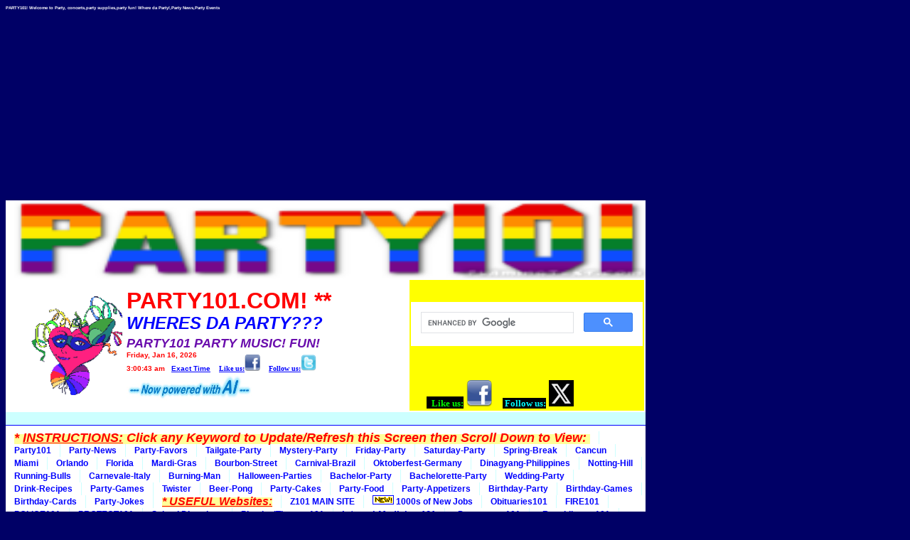

--- FILE ---
content_type: text/html
request_url: https://party101.com/Fantasy-Fest-Key-West-Florida
body_size: 10884
content:
<!DOCTYPE HTML PUBLIC "-//W3C//DTD HTML 4.01 Transitional//EN">
<html lang="en">
<head>
<title>PARTY101 AI concerts music birthday party dance party fun</title>
<meta http-equiv="Content-Type" content="text/html; charset=iso-8859-1">
<META name=description content="PARTY101 your place for every Party, AI, Party News, Party Resource,Party Search,How to Party, Concerts, Party music, party fun,Wild Party,Party Games, Fantasy-Fest-Key-West-Florida">
<META name=keywords content="PARTY101 party">
<link href="themes/firewall.css" rel="stylesheet" type="text/css">
<meta name="google-site-verification" content="hX0J1YTyVnjKbbMU8wtpjiwRNJXZLoISE40tCmoP8qQ" />
<meta name="verify-v1" content="ArjqZ9HITH2yNrcbFKaM2QhnFcfdKzfDcR5rLRgjGIM=" /> 
<meta name="google-site-verification" content="cLttPK6S_WptDu6v7TCRHWvVE7oknsmM-9Xy1A81RUA" />
<script data-ad-client="ca-pub-9952697595187991" async src="https://pagead2.googlesyndication.com/pagead/js/adsbygoogle.js"></script>
<script async src="//pagead2.googlesyndication.com/pagead/js/adsbygoogle.js"></script>
<script>
     (adsbygoogle = window.adsbygoogle || []).push({
          google_ad_client: "ca-pub-9952697595187991",
          enable_page_level_ads: true
     });
</script>
<meta name="msvalidate.01" content="68EA0967E8E7D0028B31FC890FE96AEF" />

</head>

<body>
  
<h1 style="font-size: 6px; color:white;">PARTY101! Welcome to Party, concerts,party supplies,party fun! Where da Party!,Party News,Party Events </h1>


 <p style="margin-bottom: -10px; margin-top: -20px">&nbsp;</p>   
<script async src="//pagead2.googlesyndication.com/pagead/js/adsbygoogle.js"></script>
<!-- autosize -->
<ins class="adsbygoogle"
     style="display:block"
     data-ad-client="ca-pub-9952697595187991"
     data-ad-slot="3418761031"
     data-ad-format="auto"></ins>
<script>
(adsbygoogle = window.adsbygoogle || []).push({});
</script>
 

<img border="0" src="coollogo_com-186963011.png" alt="Party time,Party fun,Party music,Party Events,Concerts,Party Supplies" width="900" height="110">

<table width="900" border="0" align="center" cellpadding="0" cellspacing="0" class="wrapper">
  <tr>
    <td><div class="header">
  <table width="900" height="120" border="0" align="center" cellpadding="2" cellspacing="2">
    <tr>

      <td width="90">

<img border="0" src="party_mask_mardi_gras_party_carnival_mask.gif" alt="PARTY101 your place for every Party, Party News, Party Resource,Party Search,How to Party, Concerts" width="160" height="140">

</td>
<td align="left" valign="top" nowrap><span class="logo">
<font color="#FF0000">
<p style="margin-bottom: -6px; margin-top: 0px" align="center">&nbsp;</p>    
<b>
    <font face="Arial" color="#FF0000" size="6">
PARTY101.COM! **</u>
<p style="margin-top: -10px; margin-bottom: -5px">&nbsp;</p>
<i><b>
<font face="Arial" color="#0000FF" size="5">
WHERES DA PARTY???
<p style="margin-top: -5px; margin-bottom: -5px">&nbsp;</p>
<font face="Arial" color="#6A0DAD" size="4">
<b>PARTY101 PARTY MUSIC!  FUN!</span></i>
 
<p style="margin-top: -6px; margin-bottom: -8px">&nbsp;</p>






 </font></b> 

<font face="Arial" color="#000000" size="2">

<font face="Arial" color="#FF0000" size="1">
<b>
<SCRIPT LANGUAGE="Javascript"><!--

// Get today's current date.
var now = new Date();

// Array list of days.
var days = new Array('Sunday','Monday','Tuesday','Wednesday','Thursday','Friday','Saturday');

// Array list of months.
var months = new Array('Jan','Feb','Mar','Apr','May','June','July','Aug','Sep','Oct','Nov','Dec');

// Calculate the number of the current day in the week.
var date = ((now.getDate()<10) ? "0" : "")+ now.getDate();

// Calculate four digit year.
function fourdigits(number)	{
	return (number < 1000) ? number + 1900 : number;
								}
// Join it all together
today =  days[now.getDay()] + ", " +
// break before....    today =  "<br>" + days[now.getDay()] + ", " +
              months[now.getMonth()] + " " +
               date + ", " +
                (fourdigits(now.getYear()));
//  break after date   (fourdigits(now.getYear())) + "<br>";



// Print out the data.
document.write("" +today+ " " + "<br>" );
document.write("<p style='margin-top: -6px; margin-bottom: -2px'>");
document.write("<font size='1' face='Arial'>");

//document.write("" +today+ " " + "<br>" + "<p style=""margin-top: 0px; margin-bottom: -5px"">"")


function showTheYear(theYear) {
        return (1900 + theYear)
      }

      function showTheHours(theHour) {
        if (theHour > 0 && theHour < 13) { return (theHour) }
        if (theHour == 0) { return (12) }
        return (theHour-12)
      }

      function showZeroFilled(inValue) {
        if (inValue > 9) { return inValue }
        return "0" + inValue
      }

      function showAmPm() {
        if (now.getHours() < 12) { return (" am") }
        return (" pm")
      }

      dayName = new Array ("Sunday","Monday","Tuesday","Wednesday","Thursday","Friday","Saturday")
      monName = new Array ("January", "February", "March", "April", "May", "June", "July", "August", "September", "October", "November", "December")
      now = new Date




   
   document.write(+
    showZeroFilled(showTheHours(now.getHours())) + ":" + showZeroFilled(now.getMinutes()) + ":" + showZeroFilled(now.getSeconds()) + showAmPm() + "</H7>")
//--></SCRIPT></b></font><b>
        <font color="#FF0000" face="Arial" size="1">&nbsp; </font><span style="background-color: #ffFFFF">
<font face="Arial" color="#0000ff" size="1">




<a href="http://tycho.usno.navy.mil/cgi-bin/timer.pl">	


	<font size="1" face="Arial">Exact Time</font></a></u> </font></span>

</span>


	


<a style="text-decoration: none; font-weight: 700; background-color:#ffffff" href="https://www.facebook.com/Z101com/">

<font color="#0000ff" face="Verdana" style="background-color: #ffffff" size="1"></u>
&nbsp;&nbsp;	<u>Like us:</u></font></a><a href="https://www.facebook.com/Z101com/"><img border="0" src="facebook.png" width="22" height="23"></a>&nbsp; &nbsp;<font color="#FFFF00" face="Verdana" size="2"> </font>
	

<a href="http://www.twitter.com/z101com/" style="text-decoration: none; font-weight: 700; ">
	<font color="#0000ff" face="Verdana" style="background-color: #ffffff" size="1"><u>Follow 
	us:</u></font></a><a href="http://www.twitter.com/z101com"><img border="0" src="twitter.png" width="22" height="23"></a> <font face="Courier New" size="2"> &nbsp; </font>
<p style="margin-top: -6px; margin-bottom: -8px">&nbsp;</p>	
<img border="0" src="ai_artificial-intelligence_ai_powered_ai-infused_generative-aI_model.jpg" alt="AI artificial intelligence being used on this site.  AI powered website." width="180" height="40">  
	

</td>


<td align="left" valign="top"  bgcolor="#ffffff" nowrap>
    
<td align="left" valign="top"  bgcolor="#ffff00" nowrap>
<p style="margin-bottom: 10px; margin-top:5px" align="center">&nbsp;</p><b>
    
    

<script async src="https://cse.google.com/cse.js?cx=ee97b4460c3c6c545"></script>
<div class="gcse-search"></div>    
    
 <p style="margin-bottom: 10px; margin-top:5px" align="center">&nbsp;</p><b>   

<p style="margin-bottom: 5px; margin-top: 5px" align="left">&nbsp;</p>
	<font color="#000000" face="Verdana" size="2">&nbsp; </font>

&nbsp;&nbsp;&nbsp;&nbsp;<a style="text-decoration: none; font-weight: 700; background-color:#000000" href="http://www.facebook.com/pages/China-Prc101/454321144590880">

<font color="#00ff00" face="Verdana" style="background-color: #000000" size="2">
	&nbsp;Like us:</font></a>&nbsp;<a href="https://www.facebook.com/Z101com"><img border="0" src="facebook.png" width="36" height="37"></a>&nbsp; &nbsp;<font color="#FFFF00" face="Verdana" size="2"> </font>
	

<a href="http://www.twitter.com/z101com/" style="text-decoration: none; font-weight: 700; ">
	<font color="#00FFFF" face="Verdana" style="background-color: #000000" size="2">&nbsp;Follow 
	us:</font></a>&nbsp;<a href="http://www.twitter.com/z101com"><img border="0" src="x_logo_twitter.jpg" width="35" height="37"></a> <font face="Courier New" size="2"> &nbsp; </font>


	


</td>
</td>

</tr>
</table>



</tr>

</table>

</div>











</tr>

</table>

</div>


      <table width="900" border="0" cellpadding="0" cellspacing="0" bgcolor="#FFFfff">
<tr>
          <td> 
</td></tr>
        <tr bgcolor="#FFFfff">
          <td bgcolor="#FFFfff"> <div id="mainnav" ><ul>

<p>&nbsp;</p>
<li><a target="_self" href="http://www.z101.com/"><span style="background-color: #ffFF99"><font size="4" face="Arial" color="#FF0000"><i>* <u>INSTRUCTIONS:</u> Click any Keyword to Update/Refresh this Screen then Scroll Down to View:</i></u>&nbsp;</a></span></li>

           
                                <li ><a target="_self" href=/Party101>Party101</a></li><li ><a target="_self" href=/Party-News>Party-News</a></li><li ><a target="_self" href=/Party-Favors>Party-Favors</a></li><li ><a target="_self" href=/Tailgate-Party>Tailgate-Party</a></li><li ><a target="_self" href=/Mystery-Party>Mystery-Party</a></li><li ><a target="_self" href=/Friday-Party>Friday-Party</a></li><li ><a target="_self" href=/Saturday-Party>Saturday-Party</a></li><li ><a target="_self" href=/Spring-Break>Spring-Break</a></li><li ><a target="_self" href=/Cancun>Cancun</a></li><li ><a target="_self" href=/Miami>Miami</a></li><li ><a target="_self" href=/Orlando>Orlando</a></li><li ><a target="_self" href=/Florida>Florida</a></li><li ><a target="_self" href=/Mardi-Gras>Mardi-Gras</a></li><li ><a target="_self" href=/Bourbon-Street>Bourbon-Street</a></li><li ><a target="_self" href=/Carnival-Brazil>Carnival-Brazil</a></li><li ><a target="_self" href=/Oktoberfest-Germany>Oktoberfest-Germany</a></li><li ><a target="_self" href=/Dinagyang-Philippines>Dinagyang-Philippines</a></li><li ><a target="_self" href=/Notting-Hill>Notting-Hill</a></li><li ><a target="_self" href=/Running-Bulls>Running-Bulls</a></li><li ><a target="_self" href=/Carnevale-Italy>Carnevale-Italy</a></li><li ><a target="_self" href=/Burning-Man>Burning-Man</a></li><li ><a target="_self" href=/Halloween-Parties>Halloween-Parties</a></li><li ><a target="_self" href=/Bachelor-Party>Bachelor-Party</a></li><li ><a target="_self" href=/Bachelorette-Party>Bachelorette-Party</a></li><li ><a target="_self" href=/Wedding-Party>Wedding-Party</a></li><li ><a target="_self" href=/Drink-Recipes>Drink-Recipes</a></li><li ><a target="_self" href=/Party-Games>Party-Games</a></li><li ><a target="_self" href=/Twister>Twister</a></li><li ><a target="_self" href=/Beer-Pong>Beer-Pong</a></li><li ><a target="_self" href=/Party-Cakes>Party-Cakes</a></li><li ><a target="_self" href=/Party-Food>Party-Food</a></li><li ><a target="_self" href=/Party-Appetizers>Party-Appetizers</a></li><li ><a target="_self" href=/Birthday-Party>Birthday-Party</a></li><li ><a target="_self" href=/Birthday-Games>Birthday-Games</a></li><li ><a target="_self" href=/Birthday-Cards>Birthday-Cards</a></li><li ><a target="_self" href=/Party-Jokes>Party-Jokes</a></li> 

<li><a target="_self" href="http://www.internalmedicine101.com/"><span style="background-color: #ffFF99"><font size="3" face="Arial" color="#FF0000"><u><i>* USEFUL Websites:</i></u></a></span></li>

<li><a target="_self" href="http://www.z101.com/">Z101 MAIN SITE</a>


<li> <a href="http://www.job1agency.com"><img border="1"   src="new_education_degrees_news.gif" width="28" height="11">&nbsp;1000s of New Jobs</a>
<li><a target="_self" href="http://www.big101.com/OBITUARIES101.htm">
Obituaries101</a></li>
<li><a target="_self" href="http://www.fire101.com/">FIRE101</a></li>
<li><a target="_self" href="http://www.police101.com/">POLICE101</a></li>
<li><a target="_self" href="http://www.protect101.com/">PROTECT101</a></li>

<li><a target="_self" href="http://www.schooldirections.com">School Directions</a></li>
<li><a target="_self" href="http://www.physicaltherapy101.com/">PhysicalTherapy101</a></li>
<li><a target="_self" href="http://www.internalmedicine101.com/">
<font size="2" face="Arial" color="#0000FF">Internal Medicine 101</a></li>

<li><a target="_self" href="http://www.democrats101.com/">&nbsp;&nbsp;Democrats 101</a></li>
<li><a target="_self" href="http://www.republicans101.com/">&nbsp;&nbsp;Republicans 101</a></li>
<li><a target="_self" href="http://www.maga101.com/">&nbsp;&nbsp;MAGA 101</a></li>





</ul>


</div>



          </td>
        </tr>
        <tr>
</td>
</tr>

</table>


<hr color="00FF00" size="1">



<script async src="//pagead2.googlesyndication.com/pagead/js/adsbygoogle.js"></script>
<!-- autosize -->
<ins class="adsbygoogle"
     style="display:block"
     data-ad-client="ca-pub-9952697595187991"
     data-ad-slot="3418761031"
     data-ad-format="auto"></ins>
<script>
(adsbygoogle = window.adsbygoogle || []).push({});
</script>


<table width="900" border="0" cellpadding="0" cellspacing="0">
<tr valign="top">
<td width="170" nowrap class="side"><p align="center">



 <div id="leftnav">
<ul>
<p style="margin-top: 0px; margin-bottom: 0px">&nbsp;</p>
		
		<li>	

<span style="background-color: #FFB6C1">

<a target="_self" href="http://www.z101.com/index.php"><font color="#ff0000";>** Useful Links:</a>

</span>


<li><a href="http://www.z101.com/">&nbsp;&nbsp;&nbsp;Z101.Com&nbsp;<img border="1"   src="new_education_degrees_news.gif" width="28" height="11"></a>


<li><a target="_self" href="http://www.big101.com/OBITUARIES101.htm/">&nbsp;&nbsp;&nbsp;Obituaries101</a></li>
<li><a target="_self" href="http://www.fire101.com/">&nbsp;&nbsp;&nbsp;FIRE101</a></li>
<li><a target="_self" href="http://www.police101.com/">&nbsp;&nbsp;&nbsp;Police101</a></li>
<li><a target="_self" href="http://www.j1a.com/">&nbsp;&nbsp;&nbsp;Job 1 Agency</a></li>
<li><a target="_self" href="http://www.schooldirections.com/">&nbsp;&nbsp;&nbsp;School Directions</a></li>

<li><a target="_self" href="http://www.101world.com/">&nbsp;&nbsp;&nbsp;101 World</a></li>
<li> <a href="http://www.big101.com">
&nbsp;&nbsp;&nbsp;BIG101.Com</a>


<li> <a href="http://www.job1agency.com">&nbsp;&nbsp;&nbsp;FIRE, EMS Jobs&nbsp;<img border="1"   src="new_education_degrees_news.gif" width="28" height="11"></a>

<li> <a href="http://www.job1agency.com">&nbsp;&nbsp;&nbsp;Police, Security Jobs&nbsp;</a>


<li> <a href="http://www.job1agency.com">&nbsp;&nbsp;&nbsp;Software Jobs&nbsp;<img border="1"   src="new_education_degrees_news.gif" width="28" height="11"></a>


<li> <a href="http://www.job1agency.com">&nbsp;&nbsp;&nbsp;Mainframe Jobs&nbsp;<img border="1"   src="new_education_degrees_news.gif" width="28" height="11"></a>


<li> <a href="http://www.schooldirections.com/">
&nbsp;&nbsp;&nbsp;School Directions</a>

<li><a target="_self" href="http://www.democrats101.com/">&nbsp;&nbsp;&nbsp;Democrats 101</a></li>
<li><a target="_self" href="http://www.republicans101.com/">&nbsp;&nbsp;&nbsp;Republicans 101</a></li>
<li><a target="_self" href="http://www.maga101.com/">&nbsp;&nbsp;&nbsp;MAGA 101</a></li>

<script async src="//pagead2.googlesyndication.com/pagead/js/adsbygoogle.js"></script>
<!-- Auto insurance new cars -->
<ins class="adsbygoogle"
     style="display:inline-block;width:160px;height:600px"
     data-ad-client="ca-pub-9952697595187991"
     data-ad-slot="4894720235"></ins>
<script>
(adsbygoogle = window.adsbygoogle || []).push({});
</script>		

<li><span style="background-color: #FF0000"><a target="_self" href="http://www.z101.com/"><font color="#FF0000" size="2">
** Car Websites **</a>
</span>


<li><a target="_self" href="http://www.newcars101.com/">New Cars 101</a></li>
<li><a target="_self" href="http://www.luxurycars101.com/">Luxury Cars 101</a></li>
<li><a target="_self" href="http://www.exoticcars101.com/">Exotic Cars 101</a></li>
<li><a target="_self" href="http://www.corvettes101.com/">Corvettes 101</a></li>
<li><a target="_self" href="http://www.mustangs101.com/">Mustangs 101</a></li>

<p style="margin-top: -2px; margin-bottom: -15px">&nbsp;</p>

<li><span style="background-color: #FF0000"><a target="_self" href="http://www.z101.com/"><font color="#FF0000" size="2">
** Sports Websites **</a>
</span>

<li><a target="_self" href="http://www.lacrosse101.com/">Lacrosse 101</a></li>
<li><a target="_self" href="http://www.volleyball101.com/">Volleyball 101</a></li>
<li><a target="_self" href="http://www.crosscountry101.com/">Cross Country 101</a></li>
<li><a target="_self" href="http://www.rowing101.com/">Rowing 101</a></li>
<li><a target="_self" href="http://www.rugby101.com/">Rugby 101</a></li>
<li><a target="_self" href="http://www.softball101.com/">Softball 101</a></li>
<li><a target="_self" href="http://www.waterpolo101.com/">Water Polo 101</a></li>

<li><a target="_self" href="http://www.karate101.com/">Karate 101</a></li>
<li><a target="_self" href="http://www.tkd101.com/">TKD 101</a></li>



<p style="margin-top: -2px; margin-bottom: -15px">&nbsp;</p>








<span style="background-color: #FFB6C1">
<li><a target="_self" href="http://www.z101.com/"><font color="#ff0000";>** Most Popular:</a>
</span>



	</ul>

		  		<ul>
						<li><a target="_self" href=Party101 >&nbsp;&nbsp;Party101</a></li><li><a target="_self" href=Party-News >&nbsp;&nbsp;Party-News</a></li><li><a target="_self" href=Party-Favors >&nbsp;&nbsp;Party-Favors</a></li><li><a target="_self" href=Tailgate-Party >&nbsp;&nbsp;Tailgate-Party</a></li><li><a target="_self" href=Mystery-Party >&nbsp;&nbsp;Mystery-Party</a></li><li><a target="_self" href=Friday-Party >&nbsp;&nbsp;Friday-Party</a></li><li><a target="_self" href=Saturday-Party >&nbsp;&nbsp;Saturday-Party</a></li><li><a target="_self" href=Spring-Break >&nbsp;&nbsp;Spring-Break</a></li><li><a target="_self" href=Cancun >&nbsp;&nbsp;Cancun</a></li><li><a target="_self" href=Miami >&nbsp;&nbsp;Miami</a></li><li><a target="_self" href=Orlando >&nbsp;&nbsp;Orlando</a></li><li><a target="_self" href=Florida >&nbsp;&nbsp;Florida</a></li><li><a target="_self" href=Mardi-Gras >&nbsp;&nbsp;Mardi-Gras</a></li><li><a target="_self" href=Bourbon-Street >&nbsp;&nbsp;Bourbon-Street</a></li><li><a target="_self" href=Carnival-Brazil >&nbsp;&nbsp;Carnival-Brazil</a></li><li><a target="_self" href=Oktoberfest-Germany >&nbsp;&nbsp;Oktoberfest-Germany</a></li><li><a target="_self" href=Dinagyang-Philippines >&nbsp;&nbsp;Dinagyang-Philippines</a></li><li><a target="_self" href=Notting-Hill >&nbsp;&nbsp;Notting-Hill</a></li><li><a target="_self" href=Running-Bulls >&nbsp;&nbsp;Running-Bulls</a></li><li><a target="_self" href=Carnevale-Italy >&nbsp;&nbsp;Carnevale-Italy</a></li><li><a target="_self" href=Burning-Man >&nbsp;&nbsp;Burning-Man</a></li>				</ul>
	</div>		
		             


          </td>
           <td>



		    <div  style="padding:0px;">
		        
		        
	        
		        
		    <table width="745" border="0" cellspacing="0" cellpadding="0">


              <tr>
<td valign="top"  width="420" bgcolor="#FFFFCC">





 

<p style="margin-bottom: 0px; margin-top: -2px" align="center">&nbsp;</p> 
<a name="high_school_news"></a>

<strong>&nbsp;&nbsp; <span style="background-color: #FF0000"><font color="#FFFFFF" size="4">&nbsp;* Latest "Fantasy-Fest-Key-West-Florida" News *&nbsp;</font></span></b></strong></p>
<p style="margin-bottom: -10px; margin-top: -10px">&nbsp;</p>

		<font size="4">

<span style="background-color: #FFFFFF"><font color="#000000" size="4">&nbsp; 


<div id="ebay">


		



		<a target=_blank href="https://news.google.com/rss/articles/[base64]?oc=5" target="_blank">Florida Keys & Key West Announce Signature Events for 2026</a>&nbsp;&nbsp;<font color="#6f6f6f">TravelPulse</font></p>



		



		<a target=_blank href="https://news.google.com/rss/articles/CBMihgFBVV95cUxPQ3RkOHgzM1hnbzZ0dFdZT3ZxeVNFRENUSDFyMFFsZFBvYml3WXcwQS1ZTXkyaG9fZ3Z4c18xbWlVRHM3ellHNXdmMnBXckpSNmxJa2hyWWN0b3V1TTFYZEdoMnAxUWprQmR6VVNiV1E5anFpbTVxTjB5R0lSbGxBOWxwZU5GQQ?oc=5" target="_blank">Fantasy Fest & Beyond: Spooky Fun in the Florida Keys</a>&nbsp;&nbsp;<font color="#6f6f6f">Florida Keys & Key West</font></p>



		



		<a target=_blank href="https://news.google.com/rss/articles/[base64]?oc=5" target="_blank">Costumes, creatures and creativity go full tilt at Key West's Fantasy Fest | Local News</a>&nbsp;&nbsp;<font color="#6f6f6f">keysnews.com</font></p>



		



		<a target=_blank href="https://news.google.com/rss/articles/[base64]?oc=5" target="_blank">Costumes, Creatures, & Creativity Go Full Tilt in Key West! 10-Days of Festivities Kick Off at Fantasy Fest 2025. (Video)</a>&nbsp;&nbsp;<font color="#6f6f6f">South Florida Reporter</font></p>



		



		<a target=_blank href="https://news.google.com/rss/articles/[base64]?oc=5" target="_blank">These 13 Towns In Florida Were Ranked Among US Favorites In 2025</a>&nbsp;&nbsp;<font color="#6f6f6f">WorldAtlas</font></p>



		



		<a target=_blank href="https://news.google.com/rss/articles/[base64]?oc=5" target="_blank">October in the Keys: Find Your Fantasy</a>&nbsp;&nbsp;<font color="#6f6f6f">keysnews.com</font></p>



		



		<a target=_blank href="https://news.google.com/rss/articles/[base64]?oc=5" target="_blank">Explore the Best Festivals in the Florida Keys for 2026: Music, Culture, and Fun</a>&nbsp;&nbsp;<font color="#6f6f6f">Travel And Tour World</font></p>



		



		<a target=_blank href="https://news.google.com/rss/articles/CBMihAFBVV95cUxQUUs1eWVPVFgtaUNsRTZNN1hwU2JiaHM0WGctSC05SlF4ZHp5SHlVd2JBNGhJTUhvblpFMjZDSlMtYWFEVGp2a1p4UUJ1OW5pSmpHZEhaUjBTZTQwRllfaE5DRE1ZblJxMFF5WlpNeFd6bXl5SzVLN1hneHJmaFFMYUZKZWk?oc=5" target="_blank">Fantasy Fest Parade fires up Key West with 'Bedtime Stories and Magical Monsters'</a>&nbsp;&nbsp;<font color="#6f6f6f">WLRN</font></p>



		



		<a target=_blank href="https://news.google.com/rss/articles/[base64]?oc=5" target="_blank">Key Westâ€™s Fantasy Fest Unveils Theme, Events for 2025</a>&nbsp;&nbsp;<font color="#6f6f6f">Travel Agent Central</font></p>



		



		<a target=_blank href="https://news.google.com/rss/articles/CBMia0FVX3lxTE9kcE84WGlWVVEzaC1KWkxZbTJ0Y2dLTmhiaUZqbWFldGE4S2hxSUxlVFRhUkpVMlZJSTEtLUxzZDA4Wl9URGpuTDdaUzRDei1RbnlndXVWRDZ5cFZVTThOYmZra0NPM1hsMmFj?oc=5" target="_blank">13 Unique Florida Halloween Experiences in 2025</a>&nbsp;&nbsp;<font color="#6f6f6f">Authentic Florida</font></p>



		



		<a target=_blank href="https://news.google.com/rss/articles/[base64]?oc=5" target="_blank">Key Westâ€™s Fantasy Fest 2025: A Magical Journey Through Costume, Culture, and Creativity- Check It Out Now</a>&nbsp;&nbsp;<font color="#6f6f6f">Travel And Tour World</font></p>



		



		<a target=_blank href="https://news.google.com/rss/articles/[base64]?oc=5" target="_blank">Fantasy Fest returns to Key West after COVID shutdowns</a>&nbsp;&nbsp;<font color="#6f6f6f">FOX 35 Orlando</font></p>



		



		<a target=_blank href="https://news.google.com/rss/articles/[base64]?oc=5" target="_blank">These 9 Florida Towns Have The Most Unique Festivals</a>&nbsp;&nbsp;<font color="#6f6f6f">WorldAtlas</font></p>



		



		<a target=_blank href="https://news.google.com/rss/articles/CBMikAFBVV95cUxNOVE3QkpYOEwwTms4QlFhZzdGZzh6VVpBdXBqQWN3VFhlVmZxYkdGZjVDdHVGNndyVnBmLWk0U29GMXVKOHVOaWlGZWY4R1lGb3BkM1YyZF9MZmc4NFJhelFlbnc0NmJER09WR1NpM2hnY1AzSmRkdkhGUkVpa2VVMjhPTldJemdaQjdJWVNmS08?oc=5" target="_blank">Fantasy Fest canceled â€“ Key West cancels its largest gathering</a>&nbsp;&nbsp;<font color="#6f6f6f">Keys Weekly Newspapers</font></p>



		



		<a target=_blank href="https://news.google.com/rss/articles/CBMid0FVX3lxTE9fenp1TjZ5VUVuTFNaM01wdE5JM1I0amVVZXMwd2Y1azRWMFg1SXZ1NDV4MTNfSjY2Z1pYbzVvdERDMDBGWHo5Rmk2Vk5qcVJHRVktdklXYjJvTXFGb0psWklCQ0N0ZW54MVpvVDVuYjBhWXFGRUpZ?oc=5" target="_blank">Official Key West Fantasy Fest 2024 Schedule</a>&nbsp;&nbsp;<font color="#6f6f6f">ESPN Southwest Florida</font></p>
</div>
</font></span>

</p>
</font>



                  <p>&nbsp;&nbsp;&nbsp;&nbsp;<strong><span style="background-color: #FF0000"><font color="#FFFFFF" size="5"></font></span></b></strong></p> 



<p style="margin-bottom: 2px; margin-top: -4px">&nbsp;</p>
<script async src="https://pagead2.googlesyndication.com/pagead/js/adsbygoogle.js?client=ca-pub-9952697595187991"
     crossorigin="anonymous"></script>
<!-- vert2good -->
<ins class="adsbygoogle"
     style="display:inline-block;width:340px;height:500px"
     data-ad-client="ca-pub-9952697595187991"
     data-ad-slot="2879880401"></ins>
<script>
     (adsbygoogle = window.adsbygoogle || []).push({});
 </script>    


</td>
<td valign="top"  width="1%" ></td>
<td valign="top"  width="460" bgcolor="#FFF0F5">




<p style="margin-bottom: 2px; margin-top: -4px">&nbsp;</p>
 <strong>&nbsp;&nbsp; <span style="background-color: #FF0000"><font color="#FFFFFF" size="4">&nbsp;* Internet Search Results *</font></span></b></strong>   
    
</p>




                <p>
<a href="https://www.espn.com/fantasy/" target="_blank">Fantasy Games - ESPN</a>
<br>
Play ESPN fantasy games. Create or join a fantasy league. Use the ESPN Draft kit, read fantasy blogs, watch video, or listen to ESPN fantasy podcasts.</p>
  <p>
<a href="https://www.merriam-webster.com/dictionary/fantasy" target="_blank">FANTASY Definition & Meaning - Merriam-Webster</a>
<br>
The meaning of FANTASY is the power or process of creating especially unrealistic or improbable mental images in response to psychological need; also : a mental image or a series of mental images (such as a daydream) so created. How to use fantasy in a sentence.</p>
  <p>
<a href="https://fantasy.nfl.com/" target="_blank">Fantasy Football - NFL Fantasy</a>
<br>
Play the official fantasy football game of the NFL. Explore video highlights, scoring, custom leagues and more for your NFL Fantasy league.</p>
  <p>
<a href="https://en.wikipedia.org/wiki/Fantasy" target="_blank">Fantasy - Wikipedia</a>
<br>
Fantasy is a genre of speculative fiction that involves supernatural or magical elements, often including completely imaginary realms and creatures. [1][2] The genre's roots lie in fantasy literature and drama. From the twentieth century onward, it has expanded into various media, including film, television, graphic novels, manga, animation, and video games. The expression fantastic literature ...</p>
  <p>
<a href="https://www.dictionary.com/browse/fantasy" target="_blank">FANTASY Definition & Meaning | Dictionary.com</a>
<br>
FANTASY definition: imagination, especially when extravagant and unrestrained. See examples of fantasy used in a sentence.</p>
  <p>
<a href="https://dictionary.cambridge.org/us/dictionary/english/fantasy" target="_blank">FANTASY | definition in the Cambridge English Dictionary</a>
<br>
FANTASY meaning: 1. a pleasant situation that you enjoy thinking about but is unlikely to happen, or the activity ofâ€¦. Learn more.</p>
  <p>
<a href="https://www.cbssports.com/fantasy/" target="_blank">Fantasy News, Player Stats, Rumors and Rankings - CBS Sports</a>
<br>
Stay at the top of your fantasy leagues with CBS Sports. Your source for in-depth fantasy sports news, stats, scores, rumors, and strategy.</p>
  <p>
<a href="https://www.si.com/fantasy" target="_blank">Fantasy Football - News, Rankings & Picks | SI.com</a>
<br>
Dominate your Fantasy Football league with player rankings, start/sit advice, weekly projections and expert insights from Sports Illustratedâ€™s fantasy team.</p>
  <p>
<a href="https://www.sportingnews.com/us/fantasy" target="_blank">Fantasy Football | NFL Fantasy News & Rankings | Sporting News</a>
<br>
Get the latest fantasy football news, with&nbsp;player rankings, news, videos and more, with Sporting News.</p>
  <p>
<a href="https://www.fantasypros.com/" target="_blank">Fantasy Football Rankings, 2026 Projections, Fantasy Baseball Cheat ...</a>
<br>
FantasyPros aggregates and rates fantasy football and fantasy baseball advice from 100+ experts. View expert accuracy ratings, consensus rankings, 2026 projections and run free mock drafts.</p>
  			
<p style="margin-bottom: 2px; margin-top: -4px">&nbsp;</p>
<script async src="https://pagead2.googlesyndication.com/pagead/js/adsbygoogle.js?client=ca-pub-9952697595187991"
     crossorigin="anonymous"></script>
<!-- vert2good -->
<ins class="adsbygoogle"
     style="display:inline-block;width:340px;height:500px"
     data-ad-client="ca-pub-9952697595187991"
     data-ad-slot="2879880401"></ins>
<script>
     (adsbygoogle = window.adsbygoogle || []).push({});
 </script>    

			
		<table border="3" width="233" bordercolor="#FF00FF" style="border-collapse: collapse">
    
<tr><td bgcolor="#FF0000">
    
	
		<font size="5" color="#FFFF00" style="background-color: #FF0000" face="Calibri"></font><font size="5"><font face="Verdana"><a style="font-family: Calibri; color: #000000; line-height: 100%; margin-top: 0; margin-bottom: 0" href="http://www.job1agency.com/fire-safety-jobs.htm"><font color="#FFFF00" style="background-color: #FF0000">
		    <font size="5">FIRE101 Jobs:</font></a></font><font color="#FFFF00" style="background-color:#FF0000; " face="Calibri">&nbsp;
		</font></font></b></p>
		<p style="margin-top: 1px; margin-bottom: 1px">
		<span style="background-color: #FF0000"><b>
		<font face="Calibri" size="2" color="#FFFF00">&nbsp;</font>
		</b></span><font face="Verdana">
		<span style="background-color: #FF0000">
		<font color="#FFFF00">
		<a style="font-family: Calibri; line-height: 100%; margin-top: 0; margin-bottom: 0" href="http://www.job1agency.com/fire-safety-jobs.htm">
		<font size="2" color="#FFFF00"><b>FIREMEN, EMS, Emergency, Rescue</b> </font></a></font></span></font></p>
    </tr>
    
<tr><td bgcolor="#000080">
		    
				<p style="margin-top: 6px; margin-bottom: 5px"><b>&nbsp;
		<font size="5" color="#FFFFff" style face="Calibri"></font><font size="5"><font face="Verdana"><a style="font-family: Calibri; color: #000000; line-height: 100%; margin-top: 0; margin-bottom: 0" href="http://www.job1agency.com/police-law-jobs.htm"><font color="#FFFFff" >
		    <font size="5">POLICE101 Jobs:</font></a></font><font color="#FFFFff" style="background-color:#0000ff; " face="Calibri">
		</font></font></b></p>
		<p style="margin-top: 1px; margin-bottom: 1px">    
		    
	
		<font face="Calibri" size="2" color="#FFFFFF">&nbsp;&nbsp; </font>
		<font face="Verdana" color="#FF0066"><font size="2">
		<a style="font-family: Calibri; color: #000000; line-height: 100%" href="http://www.job1agency.com/police-law-jobs.htm"><font color="#FFFFFF">Cops,Officers,Security</font></a></font><font size="2" face="Calibri" color="#FFFFFF">
		</font></font></b></p>
	
	</tr>
	
<tr><td bgcolor="#000000">

		<p style="margin-top: 6px; margin-bottom: 5px"><b>&nbsp;
		<font size="5" color="#00ff00" style face="Calibri"></u></font><font size="5"><font face="Verdana"><a style="font-family: Calibri; color: #00ff00; line-height: 100%; margin-top: 0; margin-bottom: 0" href="http://www.job1agency.com/zos-mainframe-jobs.htm"><font color="#00ff00"><font size="5">Mainframe IT Jobs:</font></a></font><font color="#FFFFff" style="background-color:#0000ff; " face="Calibri">
		</font></font></b></p>
		<p style="margin-top: 1px; margin-bottom: 3px">  			

		<font size="2" color="#00FF00" face="Calibri">&nbsp;&nbsp;</font>
		<font face="Verdana" color="#99CCFF">
		<a href="http://www.job1agency.com/zos-mainframe-jobs.htm" style="font-family: Calibri; color: #000000; line-height: 100%; margin-top: 0; margin-bottom: 0">
		<font size="2" color="#00FF00">z/OS, z/VM, DB2, COBOL,QA,INTERNs</font></a></font></span></p>
	</tr>
	
	
<tr><td bgcolor="#ccffff">

		<p style="margin-top: 6px; margin-bottom: 5px"><b>&nbsp;
		<font size="5" color="#00ff00" style face="Calibri"></u></font><font size="5"><font face="Verdana"><a style="font-family: Calibri; color: #000000; line-height: 100%; margin-top: 0; margin-bottom: 0" href="http://www.job1agency.com/software-engineer-jobs.htm"><font color="#000000"><font size="5">Software Jobs:</font></a></font><font color="#000000" style="background-color:#0000ff; " face="Calibri">
		</font></font></b></p>
		
		<p style="margin-top: 1px; margin-bottom: 1px">  			
		<font size="2" color="#99ccff" face="Calibri">&nbsp;&nbsp;</font>
		<font face="Verdana" color="#99CCFF">
		<a href="http://www.job1agency.com/software-engineer-jobs.htm" style="font-family: Calibri; color: #000000; line-height: 100%; margin-top: 0; margin-bottom: 0">
		<font size="2" color="#00000">Web, Linux, C++, Java, INTERNs</font></a></font></span></p>
	</tr>
	

<tr><td bgcolor="#99ff66">

		<p style="margin-top: 6px; margin-bottom: 5px"><b>&nbsp;
		<font size="5" color="#00ff00" style face="Calibri"></u></font><font size="5"><font face="Verdana"><a style="font-family: Calibri; color: #000000; line-height: 100%; margin-top: 0; margin-bottom: 0" href="http://www.job1agency.com/finance-jobs.htm"><font color="#000000"><font size="5">Finance Jobs:</font></a></font><font color="#000000" style="background-color:#0000ff; " face="Calibri">		</font></font></b></p>
		
		<p style="margin-top: 1px; margin-bottom: 1px">  			
		<font size="2" color="#99ccff" face="Calibri">&nbsp;&nbsp;</font>
		<font face="Verdana" color="#99CCFF">
		<a href="http://www.job1agency.com/finance-jobs.htm" style="font-family: Calibri; color: #000000; line-height: 100%; margin-top: 0; margin-bottom: 0">
		<font size="2" color="#00000">Accounting, INTERNS, Brokers, Invest</font></a></font></span></p>
	</tr>
	
<tr><td bgcolor="#00ffff">

		<p style="margin-top: 6px; margin-bottom: 5px"><b>&nbsp;
		<font size="5" color="#00ffff" style face="Calibri"></u></font><font size="5"><font face="Verdana"><a style="font-family: Calibri; color: #000000; line-height: 100%; margin-top: 0; margin-bottom: 0" href="http://www.job1agency.com/legal-paralegal-jobs.htm"><font color="#000000"><font size="5">Legal, Lawyer Jobs:</font></a></font><font color="#000000" style="background-color:#00ffff; " face="Calibri">
		</font></font></b></p>
		
		<p style="margin-top: 1px; margin-bottom: 1px">  			
		<font size="2" color="#99ccff" face="Calibri">&nbsp;&nbsp;</font>
		<font face="Verdana" color="#99CCFF">
		<a href="http://www.job1agency.com/legal-paralegal-jobs.htm" style="font-family: Calibri; color: #000000; line-height: 100%; margin-top: 0; margin-bottom: 0">
		<font size="2" color="#00000">Paralegals, 
		INTERNs,Law Firms</font></a></font></span></p>
	</tr>

<tr><td bgcolor="#000000">

		<p style="margin-top: 6px; margin-bottom: 5px"><b>&nbsp;
		<font size="5" color="#ffffff" style face="Calibri"></u></font><font size="5"><font face="Verdana"><a style="font-family: Calibri; color: #ffffff; line-height: 100%; margin-top: 0; margin-bottom: 0" href="http://www.job1agency.com/medical-doctor-nursing-jobs.htm"><font color="#ffffff"><font size="5">Medical, Nurse Jobs:</font></a></font></font></b></p>
		
		<p style="margin-top: 1px; margin-bottom: 1px">  			
		<font size="2" color="#99ccff" face="Calibri">&nbsp;&nbsp;</font>
		<font face="Verdana" color="#99CCFF">
		<a href="http://www.job1agency.com/medical-doctor-nursing-jobs.htm" style="font-family: Calibri; color: #ffffff; line-height: 100%; margin-top: 0; margin-bottom: 0">
		<font size="2" color="#ffffff">Doctors, INTERNs, Nurses, ER</font></a></font></span></p>
	</tr>

<tr><td bgcolor="#ff69b4">

		<p style="margin-top: 6px; margin-bottom: 5px"><b>&nbsp;
		<font size="5" color="#00ff00" style face="Calibri"></u></font><font size="5"><font face="Verdana"><a style="font-family: Calibri; color: #000000; line-height: 100%; margin-top: 0; margin-bottom: 0" href="http://www.job1agency.com/scientist-genetics-engineer-jobs.htm"><font color="#000000"><font size="5">Genetic, Science Jobs</font></a></font><font color="#000000" style="background-color:#0000ff; " face="Calibri">
		</font></font></b></p>
		
		<p style="margin-top: 1px; margin-bottom: 1px">  			
		<font size="2" color="#99ccff" face="Calibri">&nbsp;&nbsp;</font>
		<font face="Verdana" color="#99CCFF">
		<a href="http://www.job1agency.com/scientist-genetics-engineer-jobs.htm" style="font-family: Calibri; color: #000000; line-height: 100%; margin-top: 0; margin-bottom: 0">
		<font size="2" color="#00000">Genetics, Research, 
		INTERNs, Labwork</font></a></font></span></p>
	</tr>

</table>			


</td>


<td valign="top"  width="2%" ></td>
</tr>
      </table>





          </div></td>
        </tr>
      </table>
      <form name="form1" method="get" action="index.php">
        <div class="bottomsearch">
          <table width="100%" border="0" cellspacing="2" cellpadding="3">
                <tr>
                                </tr>
          </table></div>
      </form>
    </div></td>
  </tr>
</table>





 <p align="center" class="footer"><font size="2" color="#ffffff";>Need to Find information? ASK PARTY101 Party People!
 </p></center>
 
 <p style="margin-top: 3px" align="center">
<font color="#000000">&nbsp;</font><b><font face="Arial" size="2"><a style="text-decoration: none" href="mailto:support@z101.com"><font color="#FFFFFF">* Contact us:&nbsp;&nbsp;<font size="2" face="Arial" color="#0000FF"><u>support@z101.com</u></font></a>
<br>
 
   <p align="center" class="footer"><font size="2" color="#ffffff";> Copyright 2007-2025 <font size="2" color="#ffff00";>
       <a href="http://www.party101.com/"><font size="2" color="#ffff00";>www.PARTY101.com</a><font size="2" color="#ffff00";> - Information   </p>
   
   <script async src="https://pagead2.googlesyndication.com/pagead/js/adsbygoogle.js?client=ca-pub-9952697595187991"
     crossorigin="anonymous"></script>
<ins class="adsbygoogle"
     style="display:block"
     data-ad-format="autorelaxed"
     data-ad-client="ca-pub-9952697595187991"
     data-ad-slot="6870304953"></ins>
<script>
     (adsbygoogle = window.adsbygoogle || []).push({});
</script>

</body>
</html>

--- FILE ---
content_type: text/html; charset=utf-8
request_url: https://www.google.com/recaptcha/api2/aframe
body_size: 116
content:
<!DOCTYPE HTML><html><head><meta http-equiv="content-type" content="text/html; charset=UTF-8"></head><body><script nonce="SPTjv_BFVY5-JgJcA9_GTA">/** Anti-fraud and anti-abuse applications only. See google.com/recaptcha */ try{var clients={'sodar':'https://pagead2.googlesyndication.com/pagead/sodar?'};window.addEventListener("message",function(a){try{if(a.source===window.parent){var b=JSON.parse(a.data);var c=clients[b['id']];if(c){var d=document.createElement('img');d.src=c+b['params']+'&rc='+(localStorage.getItem("rc::a")?sessionStorage.getItem("rc::b"):"");window.document.body.appendChild(d);sessionStorage.setItem("rc::e",parseInt(sessionStorage.getItem("rc::e")||0)+1);localStorage.setItem("rc::h",'1768532446325');}}}catch(b){}});window.parent.postMessage("_grecaptcha_ready", "*");}catch(b){}</script></body></html>